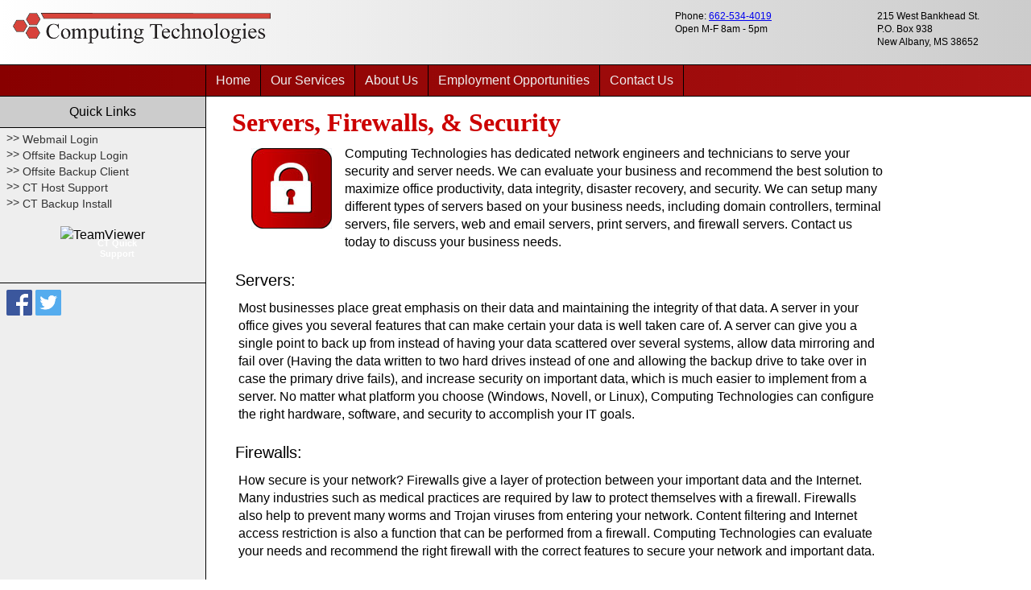

--- FILE ---
content_type: text/html; charset=utf-8
request_url: http://nemscomputer.com/Security.aspx
body_size: 3297
content:

<!DOCTYPE html>
<html>
    <head>
        <link rel="icon" sizes="16x16" type="image/x-icon" href="/_assets/images/favicon_16.ico">
        <link rel="icon" sizes="32x32" type="image/png" href="/_assets/images/favicon_32.png">
        <link rel="icon" sizes="48x48" type="image/png" href="/_assets/images/favicon_48.png">
        <link rel="icon" sizes="64x64" type="image/png" href="/_assets/images/favicon_64.png">
        <link rel="icon" sizes="152x152" type="image/png" href="/_assets/images/favicon_152.png">

    	<!--[if lt IE 9]>
		    <script src="_assets/scripts/html5shiv.js"></script>
	    <![endif]-->

        <link rel="Stylesheet" href="_assets/css/main.css" />

        <script type="text/javascript" src="_assets/scripts/jquery.min.js"></script>
        <script type="text/javascript" src="_assets/scripts/mobileMenu.js"></script>
        <script src='https://www.google.com/recaptcha/api.js'></script>

        
    <title>Security - Computing Technologies</title>


        <meta name="viewport" content="width=device-width, initial-scale=1" />

    </head>
    <body>

        <!-- External Facebook code -->
            <div id="fb-root"></div>
            <script>
                (function (d, s, id) {
                var js, fjs = d.getElementsByTagName(s)[0];
                if (d.getElementById(id)) return;
                js = d.createElement(s); js.id = id;
                js.src = "//connect.facebook.net/en_US/sdk.js#xfbml=1&version=v2.8";
                fjs.parentNode.insertBefore(js, fjs);
                } (document, 'script', 'facebook-jssdk'));
            </script>
        <!-- End of external code -->

        <header id="mainHeader">
            <div id="mainLogo">
                <a href="Default.aspx">
                    <img alt="Computing Technologies" src="_assets/images/logo.png" />
                </a>
            </div>
            <div id="mobileSocial">
                <a class="socialIcon" target="_blank" href="https://www.facebook.com/ComputingTechnologies/">
                    <img alt="Facebook" src="_assets/images/ico_facebook.png" />
                </a>
                <a class="socialIcon" target="_blank" href="https://twitter.com/CompTechNA">
                    <img alt="Twitter" src="_assets/images/ico_twitter.png" />
                </a>
            </div>
            <div class="contact">
                Phone: <a href="tel:662-534-4019">662-534-4019</a><br />
                Open M-F 8am - 5pm
            </div>
            <div class="contact">
                215 West Bankhead St.<br />
                P.O. Box 938<br />
                New Albany, MS 38652
            </div>
        </header>

        <div id="hamburger"></div>

        <nav id="mainNav">
            <li><a href="Default.aspx">Home</a></li><!-- nospace
            --><li><a href="Services.aspx">Our Services</a></li><!-- nospace
            --><li><a href="About.aspx">About Us</a></li><!-- nospace
            --><li><a href="Employment.aspx">Employment Opportunities</a></li><!-- nospace
            --><li><a href="Contact.aspx">Contact Us</a></li>
        </nav>

        <div id="sidebar">

            <div class="section">
                <span class="title">Quick Links</span>
                <nav>
                    <li><a target="_blank" href="http://mail.comptechweb.com/">Webmail Login</a></li>
                    <li><a target="_blank" href="http://backup.comptechweb.com:8090/">Offsite Backup Login</a></li>
                    <li><a target="_blank" href="http://www.comptechweb.com/include/dl.asp?id=6">Offsite Backup Client</a></li>
                    <li><a target="_blank" href="https://get.teamviewer.com/48r2764">CT Host Support</a></li>
                    <li><a target="_blank" href="http://downloads.backupops.com/4Windows/CompTechBackup_installer.exe">CT Backup Install</a></li>
                </nav>
                <a class="teamViewerIcon" target="_blank" href="https://get.teamviewer.com/9qj8kwd">
                    <img alt="TeamViewer" src="http://www.teamviewer.com/link/?url=742306&id=1646103195" style="height: 60px; width: 120px;" />
                    <span class="label">CT Quick Support</span>
                </a>
            </div>

            <div class="section">
                <div id="socialStrip">
                    <a class="socialIcon" target="_blank" href="https://www.facebook.com/ComputingTechnologies/">
                        <img alt="Facebook" src="_assets/images/ico_facebook.png" />
                    </a>
                    <a class="socialIcon" target="_blank" href="https://twitter.com/CompTechNA">
                        <img alt="Twitter" src="_assets/images/ico_twitter.png" />
                    </a>
                </div>
                <div class="socialFeed">
                    <div class="fb-page" data-href="https://www.facebook.com/ComputingTechnologies/" data-tabs="timeline" data-width="251" data-height="640" data-small-header="false" data-adapt-container-width="true" data-hide-cover="false" data-show-facepile="true">
                        <blockquote cite="https://www.facebook.com/ComputingTechnologies/" class="fb-xfbml-parse-ignore">
                            <a href="https://www.facebook.com/ComputingTechnologies/">Computing Technologies</a>
                        </blockquote>
                    </div>
                </div>
            </div>

        </div>

        <main>
            

    <section>
        <h1>Servers, Firewalls, &amp; Security</h1>
        <figure class="headerIcon" style="float: left;">
            <img alt="Security" src="_assets/images/ico_security.jpg" />
        </figure>
        <p>Computing Technologies has dedicated network engineers and technicians to serve your security and server needs.  We can evaluate your business and recommend the best solution to maximize office productivity, data integrity, disaster recovery, and security. We can setup many different types of servers based on your business needs, including domain controllers, terminal 
servers, file servers, web and email servers, print servers, and firewall servers. Contact us today to discuss your business needs.</p>
        <div>
            <h2>Servers</h2>
            <p>Most businesses place great emphasis on their data and maintaining the integrity of that data. A server in your office gives you several features that can make certain your data is well taken care of. A server can give you a single point to back up from instead of having your data scattered over several systems, allow data mirroring and fail over (Having the data written to two hard drives instead of one and allowing the backup drive to take over in case the primary drive fails), and increase security on important data, which is much easier to implement from a server. No matter what platform you choose (Windows, Novell, or Linux), Computing Technologies can configure the right hardware, software, and security to accomplish your IT goals.</p>
        </div>
        <div>
            <h2>Firewalls</h2>
            <p>How secure is your network? Firewalls give a layer of protection between your important data and the Internet. Many industries such as medical practices are required by law to protect themselves with a firewall. Firewalls also help to prevent many worms and Trojan viruses from entering your network. Content filtering and Internet access restriction is also a function that can be performed from a firewall.  Computing Technologies can evaluate your needs and recommend the right firewall with the correct features to secure your network and important data.</p>
        </div>
        <div>
            <h2>Security</h2>
            <p>Today, more than ever, criminals target the information systems in companies to steal information such as social security numbers, credit card information, or other personal information that could be used for illegal gain. Securing your important information and the information you receive from your customers is imperative in the world we live in. Computing Technologies can assist you in this regard by performing a comprehensive security audit. As an independent company we can give you an unbiased look at your existing security measures and point out the vulnerabilities that may exist.</p>
        </div>
    </section>


        </main>
    </body>
</html>

--- FILE ---
content_type: text/css
request_url: http://nemscomputer.com/_assets/css/main.css
body_size: 2707
content:

/* Reset */

* {
    margin: 0;
    padding: 0;
}

a img {
    border: none;
}

body {
    font: 16px/22px Helvetica, sans-serif;
    height: 100%;
}

html {
    height: 100%;
}


/* Tags */

body {
    background: linear-gradient(90deg, #eee, #eee 255px, #000 255px, #000 256px, #fff 256px);
}

dl {
}
    dd {
        margin: 0 0 8px 8px;
        max-width: 792px;
    }
    dt {
        font: bold 16px/22px Helvetica, sans-serif;
        margin: 8px 0 0 0;
    }
        dt::after {
            content: ':';
        }

figure {
    border: 1px solid #000;
    line-height: 0;
    margin: 8px 16px;
}

form {
}
    input {
        box-sizing: border-box;
        display: block;
        font: 16px/16px Arial, sans-serif;
        margin: 4px 4px 8px 4px;
    }
        input.fullWidth {
            width: 100%;
        }
        input[type='submit'] {
            background: #c00;
            border: 1px solid #000;
            color: #fff;
            cursor: pointer;
            float: right;
            font: 16px/16px Helvetica, sans-serif;
            margin: 16px 0 4px 0;
            padding: 8px 12px;
        }
            input[type='submit']:hover {
                text-decoration: underline;
            }
        input[type='text'] {
            padding: 4px 8px;
        }
    label {
        display: inline-block;
    }
        label::after {
            content: ':';
        }
    textarea {
        box-sizing: border-box;
        display: block;
        font-family: inherit;
        font-size: inherit;
        margin: 4px 4px 8px 4px;
        max-width: 600px;
        min-height: 100px;
        padding: 4px;
        width: 100%;
    }

h1 {
    clear: both;
    color: #c00;
    font: 32px/32px "Times New Roman", Times, serif;
    font-weight: bold;
    margin: 8px 0 8px -8px;
}

h2 {
    clear: both;
    font: 20px/24px Arial, Helvetica, sans-serif;
    margin: 24px 0 0 -4px;
}
    h2::after {
        content: ':';
    }
h3 {
    font: inherit;
    margin: 24px 0 0 0;
    text-decoration: underline;
}

p {
    margin: 12px 0;
    max-width: 800px;
}

ul {
    margin: 12px 24px;
    max-width: 752px;
}
    ul.small li {
        display: inline-block;
        width: 200px;
    }

section {
    margin: 0 0 0 272px;
    max-width: 1200px;
    padding: 8px 24px;
}

table {
    background: #eee;
    border: 1px solid #000;
    border-collapse: collapse;
    font: 14px/14px Helvetica, sans-serif;
    margin: 12px 0;
    max-width: 800px;
    width: 100%;
}
    td {
        border: 1px solid #000;
        padding: 6px 8px;
    }
        td.currency {
            text-align: right;
        }
    th {
        background: #c00;
        border: 1px solid #000;
        color: #fff;
        font: 16px/26px Arial, Helvetica, sans-serif;
        padding: 0 4px;
    }
    tr {
    }
        tr.group_a {
            background: #ddd;
        }
        tr.group_b {
        }


/* Classes */

.col2 {
    float: left;
    margin: 0 auto;
    min-width: 300px;
    width: 50%;
}

.formRow {
    max-width: 600px;
}

.headerIcon {
    border: none;
}

.required {
    color: #c00;
    display: inline-block;
    font: 14px/16px Arial, Helvetica, sans-serif;
}
    .required::before {
        content: '* ';
        font-weight: bold;
    }

.socialFeed {
    padding: 0 2px;
}

.teamViewerIcon {
    display: inline-block;
    height: 60px;
    margin: 0 auto 8px auto;
    position: relative;
    width: 120px;
}
    .teamViewerIcon .label {
        color: #fff;
        display: block;
        font: bold 11px/13px Arial, sans-serif;
        left: 45px;
        position: absolute;
        text-align: center;
        top: 17px;
        width: 70px;
    }


/* Master page parts */


#mainHeader {
    background: #fff;
    background: linear-gradient(90deg, #fff, #ccc);
    font: 12px/16px Arial, Helvetica, sans-serif;
    height: 80px;
    text-align: right;
}

    #mainLogo {
        display: inline-block;
        float: left;
        margin: 16px;
    }

    #mainHeader .contact {
        display: inline-block;
        margin: 12px 64px;
        text-align: left;
        vertical-align: top;
    }


#mainNav {
    background: #c00;
    background: linear-gradient(90deg, #800, #a11);
    border-bottom: 1px solid #000;
    border-top: 1px solid #000;
    height: 38px;
    padding: 0 0 0 255px;
}

    #mainNav a {
        color: #eee;
        display: block;
        line-height: 38px;
        padding: 0px 12px;
        text-decoration: none;
    }
        #mainNav a:hover {
            background: #800;
        }
    #mainNav img {
        height: 40px;
        width: 320px;
    }
    #mainNav li {
        border-left: 1px solid #000;
        display: inline-block;
    }
        #mainNav li:last-of-type {
            border-right: 1px solid #000;
        }


#mobileSocial {
    display: none;
    float: right;
    height: 76px;
    line-height: 0;
    margin: 2px 4px;
    width: 32px;
}
    #mobileSocial .socialIcon {
        display: block;
        max-height: 32px;
        margin: 4px 0;
        padding: 0;
        width: 32px;
    }
    #mobileSocial img {
        height: 100%;
        width: 100%;
    }


#sidebar {
    background: #eee;
    border-right: 1px solid #000;
    height: calc(100vh - 120px);
    position: absolute;
    text-align: center;
    top: 120px;
    width: 255px;
}

    #socialStrip {
        margin: 8px 2px 0 8px;
        text-align: left;
    }

    #sidebar .section {
        border-bottom: 1px solid #000;
        margin: 0 0 4px 0;
    }
        #sidebar .section:last-of-type {
            border-bottom: none;
        }
    #sidebar .socialIcon {
        display: inline;
        height: 32px;
        padding: 0;
        width: 32px;
    }
        #sidebar .socialIcon img {
            height: 32px;
            width: 32px;
        }
    #sidebar .title {
        background: #ccc;
        border-bottom: 1px solid #000;
        display: block;
        margin: 0 0 4px 0;
        padding: 8px;
    }

    #sidebar a {
        color: inherit;
        display: block;
        padding: 2px;
        text-decoration: none;
    }
        #sidebar a:hover {
            text-decoration: underline;
        }
    #sidebar li {
        color: #333;
        display: block;
        font: 14px/16px Arial, Helvetica, sans-serif;
        padding: 0 4px 0 8px;
        text-align: left;
    }
        #sidebar li::before {
            content: '>>';
            float: left;
            margin-right: 4px;
        }
    #sidebar nav {
        margin: 0 0 16px 0;
    }


main {
    padding: 0 0 32px 0;
}


/* Responsive - Medium screen size */

@media screen and (max-width: 910px) {
    body {
        background: #fff;
    }
    section {
        margin-left: 16px;
    }
    #mainHeader .contact {
        margin: 12px 24px 12px 0;
    }
    #mainNav {
        padding: 0;
        text-align: center;
    }
    #mobileSocial {
        display: block;
    }
    #sidebar {
        display: none;
    }
}


/* Responsive - Small screen size */

@media screen and (max-width: 720px) {
    #mainHeader {
    }
        #mainHeader .contact {
            display: none;
        }
        .headerIcon {
            display: none;
        }
        #hamburger {
            background: url('/_assets/images/ico_hamburger.png') no-repeat right 4px top 4px;
            cursor: pointer;
            height: 40px;
            position: absolute;
            right: 0;
            top: 80px;
            width: 100%;
            z-index: 5;
        }
        #mainNav {
            height: auto;
            padding: 40px 0 0 0;
        }
            #mainNav.collapsed li {
                display: none;
            }
            #mainNav li {
                border: none;
                border-top: 1px solid #000;
                display: block;
                text-align: left;
            }
    #mobileSocial {
        right: 0;
        position: absolute;
        top: 0;
    }
    figure {
        display: none;
    }
    section {
        max-width: calc(100vw - 50px);
        overflow: auto;
    }
}


/* Responsive - Crazy small screen size */

@media screen and (max-width: 400px) {
    #mainLogo {
        margin-right: 8%;
        padding-right: 8px;
        text-align: left;
    }
    #mainLogo img {
        width: 100%;
    }
    #mobileSocial {
        height: auto;
        width: 8%;
    }
        #mobileSocial .socialIcon {
            width: 100%;
        }
}

--- FILE ---
content_type: application/x-javascript
request_url: http://nemscomputer.com/_assets/scripts/mobileMenu.js
body_size: 326
content:

//
// This adds the actions to the mobile menu
//
$(document).ready(function () {

    // The parts of the menu
    $hamburger = $("#hamburger");
    $mainNav = $("#mainNav");

    // On hamburger click
    $hamburger.click(function () {
        $mainNav.toggleClass("collapsed");
    });

    // Initialize the menu
    $mainNav.addClass("collapsed");

})